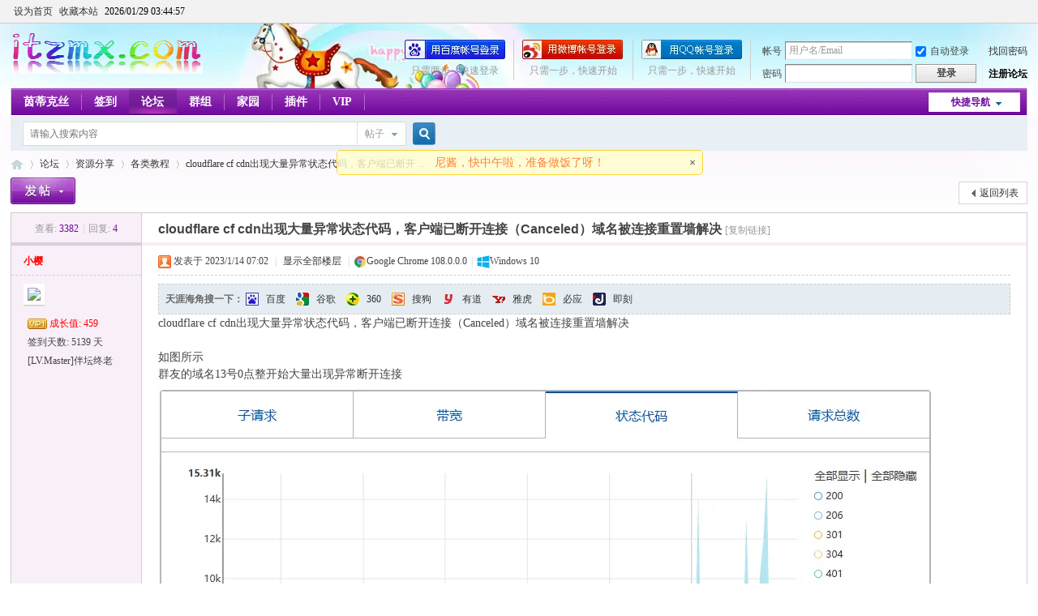

--- FILE ---
content_type: text/html; charset=gbk
request_url: https://bbs.itzmx.com/forum.php?mod=viewthread&tid=102321
body_size: 10531
content:
         	<!DOCTYPE html PUBLIC "-//W3C//DTD XHTML 1.0 Transitional//EN" "http://www.w3.org/TR/xhtml1/DTD/xhtml1-transitional.dtd">
<html xmlns="http://www.w3.org/1999/xhtml">
<head>
<meta http-equiv="Content-Type" content="text/html; charset=gbk" />
<title>cloudflare cf cdn出现大量异常状态代码，客户端已断开连接（Canceled）域名被连接重置墙解决 - 各类教程 - ZMX - IT技术交流论坛 - 无限Perfect，追求梦想 - itzmx.com</title>
<link href="https://bbs.itzmx.com/forum.php?mod=viewthread&tid=102321" rel="canonical" />
<meta name="keywords" content="cloudflare cf cdn出现大量异常状态代码，客户端已断开连接（Canceled）域名被连接重置墙解决" />
<meta name="description" content="cloudflare cf cdn出现大量异常状态代码，客户端已断开连接（Canceled）域名被连接重置墙解决如图所示群友的域名13号0点整开始大量出现异常断开连接无解，如果 ... cloudflare cf cdn出现大量异常状态代码，客户端已断开连接（Canceled）域名被连接重置墙解决 " />
<meta name="generator" content="Discuz! X3.4" />
<meta name="author" content="sakura" />
<meta name="copyright" content="2011-2020 sakura" />
<meta name="MSSmartTagsPreventParsing" content="True" />
<meta http-equiv="MSThemeCompatible" content="Yes" />
<base href="https://bbs.itzmx.com/" /><link rel="stylesheet" type="text/css" href="https://att.itzmx.com/data/cache/style_1_common.css?xK0" /><link rel="stylesheet" type="text/css" href="https://att.itzmx.com/data/cache/style_1_forum_viewthread.css?xK0" /><link rel="stylesheet" id="css_extstyle" type="text/css" href="https://att.itzmx.com/template/default/style/t4/style.css" /><script type="text/javascript">var STYLEID = '1', STATICURL = 'static/', IMGDIR = 'https://att.itzmx.com/static/image/common', VERHASH = 'xK0', charset = 'gbk', discuz_uid = '0', cookiepre = 'UpTn_8a61_', cookiedomain = '.itzmx.com', cookiepath = '/', showusercard = '1', attackevasive = '0', disallowfloat = '', creditnotice = '1|威望|,2|樱币|,3|贡献|,4|存款|', defaultstyle = './template/default/style/t4', REPORTURL = 'aHR0cHM6Ly9iYnMuaXR6bXguY29tL2ZvcnVtLnBocD9tb2Q9dmlld3RocmVhZCZ0aWQ9MTAyMzIx', SITEURL = 'https://bbs.itzmx.com/', JSPATH = 'https://att.itzmx.com/static/js/', CSSPATH = 'https://att.itzmx.com/data/cache/style_', DYNAMICURL = '';</script>
<script src="https://att.itzmx.com/static/js/common.js?xK0" type="text/javascript"></script>
<meta name="application-name" content="ZMX - IT技术交流论坛 - 无限Perfect，追求梦想 - itzmx.com" />
<meta name="msapplication-tooltip" content="ZMX - IT技术交流论坛 - 无限Perfect，追求梦想 - itzmx.com" />
<meta name="msapplication-task" content="name=门户;action-uri=https://bbs.itzmx.com/portal.php;icon-uri=https://bbs.itzmx.com/https://att.itzmx.com/static/image/common/portal.ico" /><meta name="msapplication-task" content="name=论坛;action-uri=https://bbs.itzmx.com/forum.php;icon-uri=https://bbs.itzmx.com/https://att.itzmx.com/static/image/common/bbs.ico" />
<meta name="msapplication-task" content="name=家园;action-uri=https://m.itzmx.com;icon-uri=https://bbs.itzmx.com/https://att.itzmx.com/static/image/common/home.ico" /><link rel="archives" title="ZMX - IT技术交流论坛 - 无限Perfect，追求梦想 - itzmx.com" href="https://bbs.itzmx.com/archiver/" />
<link rel="stylesheet" id="css_widthauto" type="text/css" href='https://att.itzmx.com/data/cache/style_1_widthauto.css?xK0' />
<script type="text/javascript">HTMLNODE.className += ' widthauto'</script>
<script src="https://att.itzmx.com/static/js/forum.js?xK0" type="text/javascript"></script>
</head>

<body id="nv_forum" class="pg_viewthread" onkeydown="if(event.keyCode==27) return false;">
<div id="append_parent"></div><div id="ajaxwaitid"></div>
<div id="toptb" class="cl">
<div class="wp">
<div class="z"><a href="javascript:;"  onclick="setHomepage('https://bbs.itzmx.com/');">设为首页</a><a href="https://bbs.itzmx.com/"  onclick="addFavorite(this.href, 'ZMX - IT技术交流论坛 - 无限Perfect，追求梦想 - itzmx.com');return false;">收藏本站</a>
			<a id="qwy_showtimeontop" style="color:#000000;"></a>
			<style type="text/css">
			#qwy_showtimeontop:hover{
				text-decoration:none;
			}
			</style>
			<script type="text/javascript">
			var qwy_showtimeontop_timestamp = 1769658293000;
			function qwy_showtimeontop() {
				var d = new Date();
				d.setTime(qwy_showtimeontop_timestamp);qwy_showtimeontop_timestamp = qwy_showtimeontop_timestamp+1000;
				document.getElementById("qwy_showtimeontop").innerHTML = ""+d.getFullYear()+"/"+numadd0(d.getMonth()+1)+"/"+numadd0(d.getDate())+" "+numadd0(d.getHours())+":"+numadd0(d.getMinutes())+":"+numadd0(d.getSeconds())+"";
				setTimeout(qwy_showtimeontop, 1000);
			}
			function numadd0(num) {
				if(num < 10) {
					num = '0'+num;
				}
				return num;
			}
			qwy_showtimeontop();
			</script>
		
                <script type="text/javascript">
                        inits = initSearchmenu;
                        initSearchmenu = function(v1,  v2) {
                                var curl = "";
                                if(v2 == curl) {
										if(BROWSER["ie"]) {
											v2 = "source/plugin/qwy_baidusug/qwy_baidusug_ie.php"
										}
										else {
                                    	    v2 = "plugin.php";
										}
                                }
								if(curl == ""){
									v2 = "";
								}
                                $("scbar_form").innerHTML = "<input type=\"hidden\" name=\"id\" value=\"qwy_baidusug\">"+$("scbar_form").innerHTML;
                                inits(v1, v2);
                        };
                </script>
                </div>
<div class="y">
<a id="switchblind" href="javascript:;" onclick="toggleBlind(this)" title="开启辅助访问" class="switchblind">开启辅助访问</a>
</div>
</div>
</div>

<div id="hd">
<div class="wp">
<div class="hdc cl"><h2><a href="https://bbs.itzmx.com/" title="ZMX - IT技术交流论坛 - 无限Perfect，追求梦想 - itzmx.com"><img src="https://att.itzmx.com/logo.png" alt="ZMX - IT技术交流论坛 - 无限Perfect，追求梦想 - itzmx.com" border="0" /></a></h2><script src="https://att.itzmx.com/static/js/logging.js?xK0" type="text/javascript"></script>
<form method="post" autocomplete="off" id="lsform" action="member.php?mod=logging&amp;action=login&amp;loginsubmit=yes&amp;infloat=yes&amp;lssubmit=yes" onsubmit="pwmd5('ls_password');return lsSubmit();">
<div class="fastlg cl">
<span id="return_ls" style="display:none"></span>
<div class="y pns">
<table cellspacing="0" cellpadding="0">
<tr>
<td><label for="ls_username">帐号</label></td>
<td><input type="text" name="username" id="ls_username" class="px vm xg1"  value="用户名/Email" onfocus="if(this.value == '用户名/Email'){this.value = '';this.className = 'px vm';}" onblur="if(this.value == ''){this.value = '用户名/Email';this.className = 'px vm xg1';}" tabindex="901" /></td>
<td class="fastlg_l"><label for="ls_cookietime"><input type="checkbox" name="cookietime" id="ls_cookietime" class="pc" value="2592000" tabindex="903" checked />自动登录</label></td>
<td>&nbsp;<a href="javascript:;" onclick="showWindow('login', 'member.php?mod=logging&action=login&viewlostpw=1')">找回密码</a></td>
</tr>
<tr>
<td><label for="ls_password">密码</label></td>
<td><input type="password" name="password" id="ls_password" class="px vm" autocomplete="off" tabindex="902" /></td>
<td class="fastlg_l"><button type="submit" class="pn vm" tabindex="904" style="width: 75px;"><em>登录</em></button></td>
<td>&nbsp;<a href="member.php?mod=register" class="xi2 xw1">注册论坛</a></td>
</tr>
</table>
<input type="hidden" name="quickforward" value="yes" />
<input type="hidden" name="handlekey" value="ls" />
</div>

<div class="fastlg_fm y" style="margin-right: 10px; padding-right: 10px">
<p><a href="https://bbs.itzmx.com/connect.php?mod=login&op=init&referer=forum.php%3Fmod%3Dviewthread%26tid%3D102321&statfrom=login_simple"><img src="https://att.itzmx.com/static/image/common/qq_login.gif" class="vm" alt="QQ登录" /></a></p>
<p class="hm xg1" style="padding-top: 2px;">只需一步，快速开始</p>
</div>
<div class="fastlg_fm y" style="margin-right: 10px; padding-right: 10px">
					<p><a href="https://bbs.itzmx.com/plugin.php?id=sina_login:sinabind&operation=init"><img src="https://att.itzmx.com/source/plugin/sina_login/img/weibo_login.png" alt="新浪微博账号登陆"></a></p>
					<p class="hm xg1" style="padding-top: 2px;">只需一步，快速开始</p>
					</div><div class="fastlg_fm y" style="margin-right: 10px; padding-right: 10px">
<p><a title="用百度帐号登录" href="plugin.php?id=niuc_baiduconnect:connect&op=init"><img src="https://att.itzmx.com/source/plugin/niuc_baiduconnect/img/login-short2.png" alt="用百度帐号登录"></a></p><p class="hm xg1" style="padding-top: 2px;">只需两步，快速登录</p></div></div>
</form>

<script src="https://att.itzmx.com/static/js/md5.js?xK0" type="text/javascript" reload="1"></script>
</div>

<div id="nv">
<a href="javascript:;" id="qmenu" onmouseover="delayShow(this, function () {showMenu({'ctrlid':'qmenu','pos':'34!','ctrlclass':'a','duration':2});showForummenu(45);})">快捷导航</a>
<ul><li id="mn_N6df9" ><a href="https://www.itzmx.com" hidefocus="true" target="_blank"  >茵蒂克丝</a></li><li id="mn_Nb5fe" ><a href="https://bbs.itzmx.com/dsu_paulsign-sign.html" hidefocus="true" title="签到" target="_blank"  >签到<span>签到</span></a></li><li class="a" id="mn_forum_2" ><a href="https://bbs.itzmx.com/forum.php" hidefocus="true" title="BBS"  >论坛<span>BBS</span></a></li><li id="mn_Nfb7c" ><a href="https://bbs.itzmx.com/group.php" hidefocus="true" title="Group"  >群组<span>Group</span></a></li><li id="mn_home_4" ><a href="https://m.itzmx.com" hidefocus="true" title="Space"  >家园<span>Space</span></a></li><li id="mn_Ne665" onmouseover="showMenu({'ctrlid':this.id,'ctrlclass':'hover','duration':2})"><a href="#" hidefocus="true" title="插件"  >插件<span>插件</span></a></li><li id="mn_N230d" ><a href="vip.php" hidefocus="true" title="VIP" target="_blank"  >VIP<span>VIP</span></a></li></ul>
</div>
<ul class="p_pop h_pop" id="plugin_menu" style="display: none">  <li><a href="luckypost-show.html" id="mn_plink_show">发帖际遇</a></li>
   <li><a href="dsu_paulsign-sign.html" id="mn_plink_sign">每日签到</a></li>
   <li><a href="bank_ane-bank.html" id="mn_plink_bank">社区银行</a></li>
 </ul>
<div class="p_pop h_pop" id="mn_userapp_menu" style="display: none"></div><ul class="p_pop h_pop" id="mn_Ne665_menu" style="display: none"><li><a href="luckypost-show.html" hidefocus="true" >发帖际遇</a></li><li><a href="bank_ane-bank.html" hidefocus="true" >社区银行</a></li><li><a href="https://pt.itzmx.com" hidefocus="true" target="_blank" >PT分享</a></li><li><a href="https://seo.itzmx.com" hidefocus="true" target="_blank" >SEO外链</a></li><li><a href="https://1.itzmx.com" hidefocus="true" target="_blank" >音乐外链</a></li><li><a href="https://123.itzmx.com" hidefocus="true" target="_blank" >网络电视</a></li><li><a href="https://piano.itzmx.com" hidefocus="true" target="_blank" >在线键盘音乐</a></li><li><a href="https://mp4.itzmx.com" hidefocus="true" target="_blank" >MP4动漫下载</a></li><li><a href="https://ie.itzmx.com" hidefocus="true" target="_blank" >检测IE浏览器版本号</a></li><li><a href="https://bt.itzmx.com" hidefocus="true" target="_blank" >BT下载量</a></li><li><a href="https://calc.itzmx.com" hidefocus="true" target="_blank" >PC字节计算器</a></li><li><a href="https://tool.itzmx.com" hidefocus="true" target="_blank" >tool在线网络测速</a></li><li><a href="https://pf.itzmx.com" hidefocus="true" target="_blank" >我的世界皮肤站</a></li><li><a href="https://pac.itzmx.com" hidefocus="true" target="_blank" >PAC代理</a></li><li><a href="https://qps.itzmx.com" hidefocus="true" target="_blank" >QPS DNS查询攻击</a></li><li><a href="https://send.itzmx.com" hidefocus="true" target="_blank" >Sakura匿名分享</a></li><li><a href="https://v.itzmx.com" hidefocus="true" title="虚拟主机" target="_blank"  style="color: orange">虚拟主机</a></li></ul><div id="mu" class="cl">
</div><div id="scbar" class="cl">
<form id="scbar_form" method="post" autocomplete="off" onsubmit="searchFocus($('scbar_txt'))" action="search.php?searchsubmit=yes" target="_blank">
<input type="hidden" name="mod" id="scbar_mod" value="search" />
<input type="hidden" name="formhash" value="82548007" />
<input type="hidden" name="srchtype" value="title" />
<input type="hidden" name="srhfid" value="45" />
<input type="hidden" name="srhlocality" value="forum::viewthread" />
<table cellspacing="0" cellpadding="0">
<tr>
<td class="scbar_icon_td"></td>
<td class="scbar_txt_td"><input type="text" name="srchtxt" id="scbar_txt" value="请输入搜索内容" autocomplete="off" x-webkit-speech speech /></td>
<td class="scbar_type_td"><a href="javascript:;" id="scbar_type" class="xg1" onclick="showMenu(this.id)" hidefocus="true">搜索</a></td>
<td class="scbar_btn_td"><button type="submit" name="searchsubmit" id="scbar_btn" sc="1" class="pn pnc" value="true"><strong class="xi2">搜索</strong></button></td>
<td class="scbar_hot_td">
<div id="scbar_hot">
</div>
</td>
</tr>
</table>
</form>
</div>
<ul id="scbar_type_menu" class="p_pop" style="display: none;"><li><a href="javascript:;" rel="curforum" fid="45" >本版</a></li><li><a href="javascript:;" rel="forum" class="curtype">帖子</a></li><li><a href="javascript:;" rel="user">用户</a></li></ul>
<script type="text/javascript">
initSearchmenu('scbar', '');
</script>
</div>
</div>


<div id="wp" class="wp">
<script type="text/javascript">var fid = parseInt('45'), tid = parseInt('102321');</script>

<script src="https://att.itzmx.com/static/js/forum_viewthread.js?xK0" type="text/javascript"></script>
<script type="text/javascript">zoomstatus = parseInt(1);var imagemaxwidth = '785';var aimgcount = new Array();</script>

<style id="diy_style" type="text/css"></style>
<!--[diy=diynavtop]--><div id="diynavtop" class="area"></div><!--[/diy]-->
<div id="pt" class="bm cl">
<div class="z">
<a href="./" class="nvhm" title="首页">ZMX - IT技术交流论坛 - 无限Perfect，追求梦想 - itzmx.com</a><em>&raquo;</em><a href="https://bbs.itzmx.com/forum.php">论坛</a> <em>&rsaquo;</em> <a href="https://bbs.itzmx.com/forum.php?gid=36">资源分享</a> <em>&rsaquo;</em> <a href="https://bbs.itzmx.com/forum-45-1.html">各类教程</a> <em>&rsaquo;</em> <a href="https://bbs.itzmx.com/thread-102321-1-1.html">cloudflare cf cdn出现大量异常状态代码，客户端已断开 ...</a>
</div>
</div>

<style id="diy_style" type="text/css"></style>
<div class="wp">
<!--[diy=diy1]--><div id="diy1" class="area"></div><!--[/diy]-->
</div>

<div id="ct" class="wp cl">
<div id="pgt" class="pgs mbm cl ">
<div class="pgt"></div>
<span class="y pgb"><a href="https://bbs.itzmx.com/forum-45-1.html">返回列表</a></span>
<a id="newspecial" onmouseover="$('newspecial').id = 'newspecialtmp';this.id = 'newspecial';showMenu({'ctrlid':this.id})" onclick="showWindow('newthread', 'forum.php?mod=post&action=newthread&fid=45')" href="javascript:;" title="发新帖"><img src="https://att.itzmx.com/static/image/common/pn_post.png" alt="发新帖" /></a></div>



<div id="postlist" class="pl bm">
<table cellspacing="0" cellpadding="0">
<tr>
<td class="pls ptn pbn">
<div class="hm ptn">
<span class="xg1">查看:</span> <span class="xi1">3382</span><span class="pipe">|</span><span class="xg1">回复:</span> <span class="xi1">4</span>
</div>
</td>
<td class="plc ptm pbn vwthd">
<h1 class="ts">
<span id="thread_subject">cloudflare cf cdn出现大量异常状态代码，客户端已断开连接（Canceled）域名被连接重置墙解决</span>
</h1>
<span class="xg1">
<a href="https://bbs.itzmx.com/thread-102321-1-1.html" onclick="return copyThreadUrl(this, 'ZMX - IT技术交流论坛 - 无限Perfect，追求梦想 - itzmx.com')" >[复制链接]</a>
</span>
</td>
</tr>
</table>


<table cellspacing="0" cellpadding="0" class="ad">
<tr>
<td class="pls">
</td>
<td class="plc">
</td>
</tr>
</table><div id="post_703761" ><table id="pid703761" class="plhin" summary="pid703761" cellspacing="0" cellpadding="0">
<tr>
 <td class="pls" rowspan="2">
<div id="favatar703761" class="pls favatar">
<div class="pi">
<div class="authi"><a href="https://m.itzmx.com/space-uid-1.html" target="_blank" class="xw1"><font color="red">小樱</font></a>
</div>
</div>
<div class="p_pop blk bui card_gender_" id="userinfo703761" style="display: none; margin-top: -11px;">
<div class="m z">
<div id="userinfo703761_ma"></div>
</div>
<div class="i y">
<div>
<strong><a href="https://m.itzmx.com/space-uid-1.html" target="_blank" class="xi2"><font color="red">小樱</font></a></strong>
<em>当前离线</em>
</div><dl class="cl">
<dt>积分</dt><dd><a href="https://m.itzmx.com/home.php?mod=space&uid=1&do=profile" target="_blank" class="xi2">62043</a></dd>
</dl><div class="imicn">
<a href="https://m.itzmx.com/home.php?mod=space&amp;uid=1&amp;do=profile" target="_blank" title="查看详细资料"><img src="https://att.itzmx.com/static/image/common/userinfo.gif" alt="查看详细资料" /></a>
<img src="https://att.itzmx.com/source/plugin/sina_login/img/sina_logo_1.png" style="float:left;margin-left:20px;" title="新浪微博用户"></div>
<div id="avatarfeed"><span id="threadsortswait"></span></div>
</div>
</div>
<div>
<div class="avatar"><a href="https://m.itzmx.com/space-uid-1.html" class="avtm" target="_blank"><img src="https://uc.itzmx.com/data/avatar/000/00/00/01_avatar_middle.jpg" onerror="this.onerror=null;this.src='https://uc.itzmx.com/images/noavatar_middle.gif'" /></a></div>
</div>
<dl class="pil cl vm"><img src="https://att.itzmx.com/source/plugin/dsu_kkvip/images/vip1.gif">&nbsp;<font color="red">&#25104;&#38271;&#20540;: 459</font></dl><p>签到天数: 5139 天</p><p>[LV.Master]伴坛终老</p></div>
</td>
<td class="plc">
<div class="pi">
<div class="pti">
<div class="pdbt">
</div>
<div class="authi">
<img class="authicn vm" id="authicon703761" src="static/image/common/online_admin.gif" />
<em id="authorposton703761">发表于 2023/1/14 07:02</em>
<span class="pipe">|</span>
<a href="https://bbs.itzmx.com/thread-102321-1-1.html" rel="nofollow">显示全部楼层</a>
<span class="pipe show">|</span><a href="javascript:;" onclick="readmode($('thread_subject').innerHTML, 703761);" class="show">阅读模式</a>
<span class="pipe">|</span><img src="https://att.itzmx.com/source/plugin/chxs_icons/images/net/chrome.png" class="vm" />Google Chrome 108.0.0.0<span class="pipe">|</span><img src="https://att.itzmx.com/source/plugin/chxs_icons/images/os/win-5.png" class="vm" />Windows 10</div>
</div>
</div><div class="pct"><style type="text/css">.pcb{margin-right:0}</style><div class="pcb">

<div class="pob cl tyhj_posttop" style="background:#E5EDF2;border:1px dashed #CDCDCD;">
<em class="tyhj_posttop_em">
<b>天涯海角搜一下：</b>
<a class="tyhj_baidu" href="https://www.baidu.com/s?wd=cloudflare+cf+cdn%B3%F6%CF%D6%B4%F3%C1%BF%D2%EC%B3%A3%D7%B4%CC%AC%B4%FA%C2%EB%A3%AC%BF%CD%BB%A7%B6%CB%D2%D1%B6%CF%BF%AA%C1%AC%BD%D3%A3%A8Canceled%A3%A9%D3%F2%C3%FB%B1%BB%C1%AC%BD%D3%D6%D8%D6%C3%C7%BD%BD%E2%BE%F6+site%3Abbs.itzmx.com" title="百度一下相关的内容" target="_blank">百度</a>
<a class="tyhj_google" href="https://www.google.com/search?sourceid=chrome&amp;ie=UTF-8&amp;q=cloudflare+cf+cdn%E5%87%BA%E7%8E%B0%E5%A4%A7%E9%87%8F%E5%BC%82%E5%B8%B8%E7%8A%B6%E6%80%81%E4%BB%A3%E7%A0%81%EF%BC%8C%E5%AE%A2%E6%88%B7%E7%AB%AF%E5%B7%B2%E6%96%AD%E5%BC%80%E8%BF%9E%E6%8E%A5%EF%BC%88Canceled%EF%BC%89%E5%9F%9F%E5%90%8D%E8%A2%AB%E8%BF%9E%E6%8E%A5%E9%87%8D%E7%BD%AE%E5%A2%99%E8%A7%A3%E5%86%B3+site%3Abbs.itzmx.com" title="用谷歌搜索相关的内容" target="_blank">谷歌</a>
<a class="tyhj_360" href="https://www.ecosia.org/search?q=cloudflare+cf+cdn%E5%87%BA%E7%8E%B0%E5%A4%A7%E9%87%8F%E5%BC%82%E5%B8%B8%E7%8A%B6%E6%80%81%E4%BB%A3%E7%A0%81%EF%BC%8C%E5%AE%A2%E6%88%B7%E7%AB%AF%E5%B7%B2%E6%96%AD%E5%BC%80%E8%BF%9E%E6%8E%A5%EF%BC%88Canceled%EF%BC%89%E5%9F%9F%E5%90%8D%E8%A2%AB%E8%BF%9E%E6%8E%A5%E9%87%8D%E7%BD%AE%E5%A2%99%E8%A7%A3%E5%86%B3+site%3Abbs.itzmx.com" title="360搜索相关的内容" target="_blank">360</a>
<a class="tyhj_sogou" href="https://yandex.com/search/?text=cloudflare+cf+cdn%E5%87%BA%E7%8E%B0%E5%A4%A7%E9%87%8F%E5%BC%82%E5%B8%B8%E7%8A%B6%E6%80%81%E4%BB%A3%E7%A0%81%EF%BC%8C%E5%AE%A2%E6%88%B7%E7%AB%AF%E5%B7%B2%E6%96%AD%E5%BC%80%E8%BF%9E%E6%8E%A5%EF%BC%88Canceled%EF%BC%89%E5%9F%9F%E5%90%8D%E8%A2%AB%E8%BF%9E%E6%8E%A5%E9%87%8D%E7%BD%AE%E5%A2%99%E8%A7%A3%E5%86%B3+site%3Abbs.itzmx.com" title="用搜狗搜索相关的内容" target="_blank">搜狗</a>
<a class="tyhj_youdao" href="https://search.goo.ne.jp/web.jsp?MT=cloudflare+cf+cdn%E5%87%BA%E7%8E%B0%E5%A4%A7%E9%87%8F%E5%BC%82%E5%B8%B8%E7%8A%B6%E6%80%81%E4%BB%A3%E7%A0%81%EF%BC%8C%E5%AE%A2%E6%88%B7%E7%AB%AF%E5%B7%B2%E6%96%AD%E5%BC%80%E8%BF%9E%E6%8E%A5%EF%BC%88Canceled%EF%BC%89%E5%9F%9F%E5%90%8D%E8%A2%AB%E8%BF%9E%E6%8E%A5%E9%87%8D%E7%BD%AE%E5%A2%99%E8%A7%A3%E5%86%B3+site%3Abbs.itzmx.com&amp;IE=UTF-8" title="用有道搜索相关的内容" target="_blank">有道</a>
<a class="tyhj_yahoo" href="https://search.yahoo.co.jp/search?p=cloudflare+cf+cdn%E5%87%BA%E7%8E%B0%E5%A4%A7%E9%87%8F%E5%BC%82%E5%B8%B8%E7%8A%B6%E6%80%81%E4%BB%A3%E7%A0%81%EF%BC%8C%E5%AE%A2%E6%88%B7%E7%AB%AF%E5%B7%B2%E6%96%AD%E5%BC%80%E8%BF%9E%E6%8E%A5%EF%BC%88Canceled%EF%BC%89%E5%9F%9F%E5%90%8D%E8%A2%AB%E8%BF%9E%E6%8E%A5%E9%87%8D%E7%BD%AE%E5%A2%99%E8%A7%A3%E5%86%B3+site%3Abbs.itzmx.com" title="用雅虎搜索相关的内容" target="_blank">雅虎</a>
<a class="tyhj_bing" href="https://www.bing.com/search?q=cloudflare+cf+cdn%E5%87%BA%E7%8E%B0%E5%A4%A7%E9%87%8F%E5%BC%82%E5%B8%B8%E7%8A%B6%E6%80%81%E4%BB%A3%E7%A0%81%EF%BC%8C%E5%AE%A2%E6%88%B7%E7%AB%AF%E5%B7%B2%E6%96%AD%E5%BC%80%E8%BF%9E%E6%8E%A5%EF%BC%88Canceled%EF%BC%89%E5%9F%9F%E5%90%8D%E8%A2%AB%E8%BF%9E%E6%8E%A5%E9%87%8D%E7%BD%AE%E5%A2%99%E8%A7%A3%E5%86%B3+site%3Abbs.itzmx.com" title="用必应搜索相关的内容" target="_blank">必应</a>
<a class="tyhj_jike" href="https://duckduckgo.com/?q=cloudflare+cf+cdn%E5%87%BA%E7%8E%B0%E5%A4%A7%E9%87%8F%E5%BC%82%E5%B8%B8%E7%8A%B6%E6%80%81%E4%BB%A3%E7%A0%81%EF%BC%8C%E5%AE%A2%E6%88%B7%E7%AB%AF%E5%B7%B2%E6%96%AD%E5%BC%80%E8%BF%9E%E6%8E%A5%EF%BC%88Canceled%EF%BC%89%E5%9F%9F%E5%90%8D%E8%A2%AB%E8%BF%9E%E6%8E%A5%E9%87%8D%E7%BD%AE%E5%A2%99%E8%A7%A3%E5%86%B3+site%3Abbs.itzmx.com" title="用即刻搜索相关的内容" target="_blank">即刻</a>
</em>
</div>
 
<div class="t_fsz">
<table cellspacing="0" cellpadding="0"><tr><td class="t_f" id="postmessage_703761">
<link rel="stylesheet" type="text/css" href="https://att.itzmx.com/source/plugin/torrent_info/template/file.css" /><script type="text/javascript" src="https://att.itzmx.com/source/plugin/torrent_info/template/file.js"></script>cloudflare cf cdn出现大量异常状态代码，客户端已断开连接（Canceled）域名被连接重置墙解决<br />
<br />
如图所示<br />
群友的域名13号0点整开始大量出现异常断开连接<br />

<ignore_js_op>

<img src="https://att.itzmx.com/data/attachment/forum/202301/14/072829xeqetbu2tv1u7kus.png" alt="捕获 (1).png" title="捕获 (1).png" />

</ignore_js_op>
<br />
<br />
无解，如果不幸出现这种情况，只能换域名。<br />
<br />
</td></tr></table>


</div>
<div id="comment_703761" class="cm">
</div>

<div id="post_rate_div_703761"></div>
<link rel="stylesheet" type="text/css" href="https://att.itzmx.com/source/plugin/study_seo_tyhj/images/tyhj.css" />

<div class="psth xs1 ple" style="background-color: #FF99CC !important;">
<table><tbody>
<tr>
<td>[<a href="plugin.php?id=luckypost" target="_blank" title="查看所有际遇">发帖际遇</a>]: 小樱 乐于助人，奖励 9  贡献. </td>
<td width="120"><a href="plugin.php?id=luckypost&amp;ac=stat" target="_blank">幸运榜 / 衰神榜</a></td>
</tr>
</tbody></table>
</div>

</div>
</div>

</td></tr>
<tr><td class="plc plm">
<div class="sign">欢迎光临IT技术交流论坛：http://bbs.itzmx.com/</div>
</td>
</tr>
<tr id="_postposition703761"></tr>
<tr>
<td class="pls"></td>
<td class="plc" style="overflow:visible;">
<div class="po hin">
<div class="pob cl">
<em>
<a class="fastre" rel="nofollow" href="forum.php?mod=post&amp;action=reply&amp;fid=45&amp;tid=102321&amp;reppost=703761&amp;extra=&amp;page=1" onclick="showWindow('reply', this.href)">回复</a>
</em>

<p>
<a href="javascript:;" id="mgc_post_703761" onmouseover="showMenu(this.id)" class="showmenu">使用道具</a>
<a href="javascript:;" onclick="showWindow('miscreport703761', 'misc.php?mod=report&rtype=post&rid=703761&tid=102321&fid=45', 'get', -1);return false;">举报</a>
</p>

<ul id="mgc_post_703761_menu" class="p_pop mgcmn" style="display: none;">
</ul>
<script type="text/javascript" reload="1">checkmgcmn('post_703761')</script>
</div>
</div>
</td>
</tr>
<tr class="ad">
<td class="pls">
</td>
<td class="plc">
</td>
</tr>
</table>
<script type="text/javascript" reload="1">
aimgcount[703761] = ['36442'];
attachimggroup(703761);
var aimgfid = 0;
</script>
</div><div id="post_703952" ><table id="pid703952" class="plhin" summary="pid703952" cellspacing="0" cellpadding="0">
<tr>
 <td class="pls" rowspan="2">
<div id="favatar703952" class="pls favatar">
<div class="pi">
<div class="authi"><a href="https://m.itzmx.com/space-uid-31140.html" target="_blank" class="xw1">Github</a>
</div>
</div>
<div class="p_pop blk bui card_gender_" id="userinfo703952" style="display: none; margin-top: -11px;">
<div class="m z">
<div id="userinfo703952_ma"></div>
</div>
<div class="i y">
<div>
<strong><a href="https://m.itzmx.com/space-uid-31140.html" target="_blank" class="xi2">Github</a></strong>
<em>当前离线</em>
</div><dl class="cl">
<dt>积分</dt><dd><a href="https://m.itzmx.com/home.php?mod=space&uid=31140&do=profile" target="_blank" class="xi2">6178</a></dd>
</dl><div class="imicn">
<a href="https://m.itzmx.com/home.php?mod=space&amp;uid=31140&amp;do=profile" target="_blank" title="查看详细资料"><img src="https://att.itzmx.com/static/image/common/userinfo.gif" alt="查看详细资料" /></a>
<img src="https://att.itzmx.com/source/plugin/sina_login/img/icon_off.gif" style="float:left;margin-left:20px;" title="未绑定新浪微博"></div>
<div id="avatarfeed"><span id="threadsortswait"></span></div>
</div>
</div>
<div>
<div class="avatar"><a href="https://m.itzmx.com/space-uid-31140.html" class="avtm" target="_blank"><img src="https://uc.itzmx.com/data/avatar/000/03/11/40_avatar_middle.jpg" onerror="this.onerror=null;this.src='https://uc.itzmx.com/images/noavatar_middle.gif'" /></a></div>
</div>
<p>签到天数: 1522 天</p><p>[LV.Master]伴坛终老</p></div>
</td>
<td class="plc">
<div class="pi">
<div class="pti">
<div class="pdbt">
</div>
<div class="authi">
<img class="authicn vm" id="authicon703952" src="static/image/common/online_member.gif" />
<em id="authorposton703952">发表于 2023/1/14 16:03</em>
<span class="pipe">|</span>
<a href="https://bbs.itzmx.com/thread-102321-1-1.html" rel="nofollow">显示全部楼层</a>
<span class="pipe">|</span><img src="https://att.itzmx.com/source/plugin/chxs_icons/images/net/firefox.png" class="vm" />Firefox 108.0<span class="pipe">|</span><img src="https://att.itzmx.com/source/plugin/chxs_icons/images/os/win-5.png" class="vm" />Windows 10</div>
</div>
</div><div class="pct"><div class="pcb">
<div class="t_fsz">
<table cellspacing="0" cellpadding="0"><tr><td class="t_f" id="postmessage_703952">
果然好日子还在后头呢</td></tr></table>


</div>
<div id="comment_703952" class="cm">
</div>

<div id="post_rate_div_703952"></div>
</div>
</div>

</td></tr>
<tr><td class="plc plm">
<div class="sign">欢迎光临IT技术交流论坛：http://bbs.itzmx.com/</div>
</td>
</tr>
<tr id="_postposition703952"></tr>
<tr>
<td class="pls"></td>
<td class="plc" style="overflow:visible;">
<div class="po hin">
<div class="pob cl">
<em>
<a class="fastre" rel="nofollow" href="forum.php?mod=post&amp;action=reply&amp;fid=45&amp;tid=102321&amp;repquote=703952&amp;extra=&amp;page=1" onclick="showWindow('reply', this.href)">回复</a>
<a class="replyadd" rel="nofollow" href="forum.php?mod=misc&amp;action=postreview&amp;do=support&amp;tid=102321&amp;pid=703952&amp;hash=82548007"  onclick="showWindow('login', this.href)" onmouseover="this.title = ($('review_support_703952').innerHTML ? $('review_support_703952').innerHTML : 0) + ' 人 支持'">支持 <span id="review_support_703952"></span></a>
<a class="replysubtract" rel="nofollow" href="forum.php?mod=misc&amp;action=postreview&amp;do=against&amp;tid=102321&amp;pid=703952&amp;hash=82548007"  onclick="showWindow('login', this.href)" onmouseover="this.title = ($('review_against_703952').innerHTML ? $('review_against_703952').innerHTML : 0) + ' 人 反对'">反对 <span id="review_against_703952"></span></a>
</em>

<p>
<a href="javascript:;" id="mgc_post_703952" onmouseover="showMenu(this.id)" class="showmenu">使用道具</a>
<a href="javascript:;" onclick="showWindow('miscreport703952', 'misc.php?mod=report&rtype=post&rid=703952&tid=102321&fid=45', 'get', -1);return false;">举报</a>
</p>

<ul id="mgc_post_703952_menu" class="p_pop mgcmn" style="display: none;">
</ul>
<script type="text/javascript" reload="1">checkmgcmn('post_703952')</script>
</div>
</div>
</td>
</tr>
<tr class="ad">
<td class="pls">
</td>
<td class="plc">
</td>
</tr>
</table>
</div><div id="post_704059" ><table id="pid704059" class="plhin" summary="pid704059" cellspacing="0" cellpadding="0">
<tr>
 <td class="pls" rowspan="2">
<div id="favatar704059" class="pls favatar">
<div class="pi">
<div class="authi"><a href="https://m.itzmx.com/space-uid-56403.html" target="_blank" class="xw1">xxianqwq</a>
</div>
</div>
<div class="p_pop blk bui card_gender_" id="userinfo704059" style="display: none; margin-top: -11px;">
<div class="m z">
<div id="userinfo704059_ma"></div>
</div>
<div class="i y">
<div>
<strong><a href="https://m.itzmx.com/space-uid-56403.html" target="_blank" class="xi2">xxianqwq</a></strong>
<em>当前离线</em>
</div><dl class="cl">
<dt>积分</dt><dd><a href="https://m.itzmx.com/home.php?mod=space&uid=56403&do=profile" target="_blank" class="xi2">610</a></dd>
</dl><div class="imicn">
<a href="https://m.itzmx.com/home.php?mod=space&amp;uid=56403&amp;do=profile" target="_blank" title="查看详细资料"><img src="https://att.itzmx.com/static/image/common/userinfo.gif" alt="查看详细资料" /></a>
<img src="https://att.itzmx.com/source/plugin/sina_login/img/icon_off.gif" style="float:left;margin-left:20px;" title="未绑定新浪微博"></div>
<div id="avatarfeed"><span id="threadsortswait"></span></div>
</div>
</div>
<div>
<div class="avatar"><a href="https://m.itzmx.com/space-uid-56403.html" class="avtm" target="_blank"><img src="https://uc.itzmx.com/data/avatar/000/05/64/03_avatar_middle.jpg" onerror="this.onerror=null;this.src='https://uc.itzmx.com/images/noavatar_middle.gif'" /></a></div>
</div>
<p>签到天数: 101 天</p><p>[LV.6]常住居民II</p></div>
</td>
<td class="plc">
<div class="pi">
<div class="pti">
<div class="pdbt">
</div>
<div class="authi">
<img class="authicn vm" id="authicon704059" src="static/image/common/online_member.gif" />
<em id="authorposton704059">发表于 2023/1/14 22:58</em>
<span class="pipe">|</span>
<a href="https://bbs.itzmx.com/thread-102321-1-1.html" rel="nofollow">显示全部楼层</a>
<span class="pipe">|</span><img src="https://att.itzmx.com/source/plugin/chxs_icons/images/net/chrome.png" class="vm" />Google Chrome 109.0.0.0<span class="pipe">|</span><img src="https://att.itzmx.com/source/plugin/chxs_icons/images/os/win-5.png" class="vm" />Windows 10</div>
</div>
</div><div class="pct"><div class="pcb">
<div class="t_fsz">
<table cellspacing="0" cellpadding="0"><tr><td class="t_f" id="postmessage_704059">
这是咋了&nbsp;&nbsp;我的也挂上面了</td></tr></table>


</div>
<div id="comment_704059" class="cm">
</div>

<div id="post_rate_div_704059"></div>
</div>
</div>

</td></tr>
<tr><td class="plc plm">
<div class="sign">欢迎光临IT技术交流论坛：http://bbs.itzmx.com/</div>
</td>
</tr>
<tr id="_postposition704059"></tr>
<tr>
<td class="pls"></td>
<td class="plc" style="overflow:visible;">
<div class="po hin">
<div class="pob cl">
<em>
<a class="fastre" rel="nofollow" href="forum.php?mod=post&amp;action=reply&amp;fid=45&amp;tid=102321&amp;repquote=704059&amp;extra=&amp;page=1" onclick="showWindow('reply', this.href)">回复</a>
<a class="replyadd" rel="nofollow" href="forum.php?mod=misc&amp;action=postreview&amp;do=support&amp;tid=102321&amp;pid=704059&amp;hash=82548007"  onclick="showWindow('login', this.href)" onmouseover="this.title = ($('review_support_704059').innerHTML ? $('review_support_704059').innerHTML : 0) + ' 人 支持'">支持 <span id="review_support_704059"></span></a>
<a class="replysubtract" rel="nofollow" href="forum.php?mod=misc&amp;action=postreview&amp;do=against&amp;tid=102321&amp;pid=704059&amp;hash=82548007"  onclick="showWindow('login', this.href)" onmouseover="this.title = ($('review_against_704059').innerHTML ? $('review_against_704059').innerHTML : 0) + ' 人 反对'">反对 <span id="review_against_704059"></span></a>
</em>

<p>
<a href="javascript:;" id="mgc_post_704059" onmouseover="showMenu(this.id)" class="showmenu">使用道具</a>
<a href="javascript:;" onclick="showWindow('miscreport704059', 'misc.php?mod=report&rtype=post&rid=704059&tid=102321&fid=45', 'get', -1);return false;">举报</a>
</p>

<ul id="mgc_post_704059_menu" class="p_pop mgcmn" style="display: none;">
</ul>
<script type="text/javascript" reload="1">checkmgcmn('post_704059')</script>
</div>
</div>
</td>
</tr>
<tr class="ad">
<td class="pls">
</td>
<td class="plc">
</td>
</tr>
</table>
</div><div id="post_705170" ><table id="pid705170" class="plhin" summary="pid705170" cellspacing="0" cellpadding="0">
<tr>
 <td class="pls" rowspan="2">
<div id="favatar705170" class="pls favatar">
<div class="pi">
<div class="authi"><a href="https://m.itzmx.com/space-uid-23294.html" target="_blank" class="xw1">agnyyn</a>
</div>
</div>
<div class="p_pop blk bui card_gender_" id="userinfo705170" style="display: none; margin-top: -11px;">
<div class="m z">
<div id="userinfo705170_ma"></div>
</div>
<div class="i y">
<div>
<strong><a href="https://m.itzmx.com/space-uid-23294.html" target="_blank" class="xi2">agnyyn</a></strong>
<em>当前离线</em>
</div><dl class="cl">
<dt>积分</dt><dd><a href="https://m.itzmx.com/home.php?mod=space&uid=23294&do=profile" target="_blank" class="xi2">2122</a></dd>
</dl><div class="imicn">
<a href="https://m.itzmx.com/home.php?mod=space&amp;uid=23294&amp;do=profile" target="_blank" title="查看详细资料"><img src="https://att.itzmx.com/static/image/common/userinfo.gif" alt="查看详细资料" /></a>
<img src="https://att.itzmx.com/source/plugin/sina_login/img/icon_off.gif" style="float:left;margin-left:20px;" title="未绑定新浪微博"></div>
<div id="avatarfeed"><span id="threadsortswait"></span></div>
</div>
</div>
<div>
<div class="avatar"><a href="https://m.itzmx.com/space-uid-23294.html" class="avtm" target="_blank"><img src="https://uc.itzmx.com/data/avatar/000/02/32/94_avatar_middle.jpg" onerror="this.onerror=null;this.src='https://uc.itzmx.com/images/noavatar_middle.gif'" /></a></div>
</div>
<p>签到天数: 637 天</p><p>[LV.9]以坛为家II</p></div>
</td>
<td class="plc">
<div class="pi">
<div class="pti">
<div class="pdbt">
</div>
<div class="authi">
<img class="authicn vm" id="authicon705170" src="static/image/common/online_member.gif" />
<em id="authorposton705170">发表于 2023/1/17 11:00</em>
<span class="pipe">|</span>
<a href="https://bbs.itzmx.com/thread-102321-1-1.html" rel="nofollow">显示全部楼层</a>
<span class="pipe">|</span><img src="https://att.itzmx.com/source/plugin/chxs_icons/images/net/firefox.png" class="vm" />Firefox 108.0<span class="pipe">|</span><img src="https://att.itzmx.com/source/plugin/chxs_icons/images/os/win-5.png" class="vm" />Windows 10</div>
</div>
</div><div class="pct"><div class="pcb">
<div class="t_fsz">
<table cellspacing="0" cellpadding="0"><tr><td class="t_f" id="postmessage_705170">
是不是开了Web 流量分析功能，升级了pro版？才出现这个状态代码</td></tr></table>


</div>
<div id="comment_705170" class="cm">
</div>

<div id="post_rate_div_705170"></div>


<div class="psth xs1 ple" style="background-color: #FF99CC !important;">
<table><tbody>
<tr>
<td>[<a href="plugin.php?id=luckypost" target="_blank" title="查看所有际遇">发帖际遇</a>]: agnyyn 发帖时在路边捡到 5  樱币，偷偷放进了口袋.</td>
<td width="120"><a href="plugin.php?id=luckypost&amp;ac=stat" target="_blank">幸运榜 / 衰神榜</a></td>
</tr>
</tbody></table>
</div>

</div>
</div>

</td></tr>
<tr><td class="plc plm">
<div class="sign">欢迎光临IT技术交流论坛：http://bbs.itzmx.com/</div>
</td>
</tr>
<tr id="_postposition705170"></tr>
<tr>
<td class="pls"></td>
<td class="plc" style="overflow:visible;">
<div class="po hin">
<div class="pob cl">
<em>
<a class="fastre" rel="nofollow" href="forum.php?mod=post&amp;action=reply&amp;fid=45&amp;tid=102321&amp;repquote=705170&amp;extra=&amp;page=1" onclick="showWindow('reply', this.href)">回复</a>
<a class="replyadd" rel="nofollow" href="forum.php?mod=misc&amp;action=postreview&amp;do=support&amp;tid=102321&amp;pid=705170&amp;hash=82548007"  onclick="showWindow('login', this.href)" onmouseover="this.title = ($('review_support_705170').innerHTML ? $('review_support_705170').innerHTML : 0) + ' 人 支持'">支持 <span id="review_support_705170"></span></a>
<a class="replysubtract" rel="nofollow" href="forum.php?mod=misc&amp;action=postreview&amp;do=against&amp;tid=102321&amp;pid=705170&amp;hash=82548007"  onclick="showWindow('login', this.href)" onmouseover="this.title = ($('review_against_705170').innerHTML ? $('review_against_705170').innerHTML : 0) + ' 人 反对'">反对 <span id="review_against_705170"></span></a>
</em>

<p>
<a href="javascript:;" id="mgc_post_705170" onmouseover="showMenu(this.id)" class="showmenu">使用道具</a>
<a href="javascript:;" onclick="showWindow('miscreport705170', 'misc.php?mod=report&rtype=post&rid=705170&tid=102321&fid=45', 'get', -1);return false;">举报</a>
</p>

<ul id="mgc_post_705170_menu" class="p_pop mgcmn" style="display: none;">
</ul>
<script type="text/javascript" reload="1">checkmgcmn('post_705170')</script>
</div>
</div>
</td>
</tr>
<tr class="ad">
<td class="pls">
</td>
<td class="plc">
</td>
</tr>
</table>
</div><div id="post_705296" ><table id="pid705296" class="plhin" summary="pid705296" cellspacing="0" cellpadding="0">
<tr>
 <a name="lastpost"></a><td class="pls" rowspan="2">
<div id="favatar705296" class="pls favatar">
<div class="pi">
<div class="authi"><a href="https://m.itzmx.com/space-uid-1.html" target="_blank" class="xw1"><font color="red">小樱</font></a>
</div>
</div>
<div class="p_pop blk bui card_gender_" id="userinfo705296" style="display: none; margin-top: -11px;">
<div class="m z">
<div id="userinfo705296_ma"></div>
</div>
<div class="i y">
<div>
<strong><a href="https://m.itzmx.com/space-uid-1.html" target="_blank" class="xi2"><font color="red">小樱</font></a></strong>
<em>当前离线</em>
</div><dl class="cl">
<dt>积分</dt><dd><a href="https://m.itzmx.com/home.php?mod=space&uid=1&do=profile" target="_blank" class="xi2">62043</a></dd>
</dl><div class="imicn">
<a href="https://m.itzmx.com/home.php?mod=space&amp;uid=1&amp;do=profile" target="_blank" title="查看详细资料"><img src="https://att.itzmx.com/static/image/common/userinfo.gif" alt="查看详细资料" /></a>
<img src="https://att.itzmx.com/source/plugin/sina_login/img/sina_logo_1.png" style="float:left;margin-left:20px;" title="新浪微博用户"></div>
<div id="avatarfeed"><span id="threadsortswait"></span></div>
</div>
</div>
<div>
<div class="avatar"><a href="https://m.itzmx.com/space-uid-1.html" class="avtm" target="_blank"><img src="https://uc.itzmx.com/data/avatar/000/00/00/01_avatar_middle.jpg" onerror="this.onerror=null;this.src='https://uc.itzmx.com/images/noavatar_middle.gif'" /></a></div>
</div>
<dl class="pil cl vm"><img src="https://att.itzmx.com/source/plugin/dsu_kkvip/images/vip1.gif">&nbsp;<font color="red">&#25104;&#38271;&#20540;: 459</font></dl><p>签到天数: 5139 天</p><p>[LV.Master]伴坛终老</p></div>
</td>
<td class="plc">
<div class="pi">
<div class="pti">
<div class="pdbt">
</div>
<div class="authi">
<img class="authicn vm" id="authicon705296" src="static/image/common/online_admin.gif" />
<em id="authorposton705296">发表于 2023/1/17 18:11</em>
<span class="pipe">|</span>
<a href="https://bbs.itzmx.com/thread-102321-1-1.html" rel="nofollow">显示全部楼层</a>
<span class="pipe">|</span><img src="https://att.itzmx.com/source/plugin/chxs_icons/images/net/chrome.png" class="vm" />Google Chrome 109.0.0.0<span class="pipe">|</span><img src="https://att.itzmx.com/source/plugin/chxs_icons/images/os/win-5.png" class="vm" />Windows 10</div>
</div>
</div><div class="pct"><div class="pcb">
<div class="t_fsz">
<table cellspacing="0" cellpadding="0"><tr><td class="t_f" id="postmessage_705296">
<div class="quote"><blockquote><font size="2"><a rel="nofollow" href="https://bbs.itzmx.com/forum.php?mod=redirect&amp;goto=findpost&amp;pid=705170&amp;ptid=102321" target="_blank"><font color="#999999">agnyyn 发表于 2023/1/17 11:00</font></a></font><br />
是不是开了Web 流量分析功能，升级了pro版？才出现这个状态代码</blockquote></div><br />
这个是免费版的数据分析，工人使用情况</td></tr></table>


</div>
<div id="comment_705296" class="cm">
</div>

<div id="post_rate_div_705296"></div>
</div>
</div>

</td></tr>
<tr><td class="plc plm">
<div class="sign">欢迎光临IT技术交流论坛：http://bbs.itzmx.com/</div>
</td>
</tr>
<tr id="_postposition705296"></tr>
<tr>
<td class="pls"></td>
<td class="plc" style="overflow:visible;">
<div class="po hin">
<div class="pob cl">
<em>
<a class="fastre" rel="nofollow" href="forum.php?mod=post&amp;action=reply&amp;fid=45&amp;tid=102321&amp;repquote=705296&amp;extra=&amp;page=1" onclick="showWindow('reply', this.href)">回复</a>
<a class="replyadd" rel="nofollow" href="forum.php?mod=misc&amp;action=postreview&amp;do=support&amp;tid=102321&amp;pid=705296&amp;hash=82548007"  onclick="showWindow('login', this.href)" onmouseover="this.title = ($('review_support_705296').innerHTML ? $('review_support_705296').innerHTML : 0) + ' 人 支持'">支持 <span id="review_support_705296"></span></a>
<a class="replysubtract" rel="nofollow" href="forum.php?mod=misc&amp;action=postreview&amp;do=against&amp;tid=102321&amp;pid=705296&amp;hash=82548007"  onclick="showWindow('login', this.href)" onmouseover="this.title = ($('review_against_705296').innerHTML ? $('review_against_705296').innerHTML : 0) + ' 人 反对'">反对 <span id="review_against_705296"></span></a>
</em>

<p>
<a href="javascript:;" id="mgc_post_705296" onmouseover="showMenu(this.id)" class="showmenu">使用道具</a>
<a href="javascript:;" onclick="showWindow('miscreport705296', 'misc.php?mod=report&rtype=post&rid=705296&tid=102321&fid=45', 'get', -1);return false;">举报</a>
</p>

<ul id="mgc_post_705296_menu" class="p_pop mgcmn" style="display: none;">
</ul>
<script type="text/javascript" reload="1">checkmgcmn('post_705296')</script>
</div>
</div>
</td>
</tr>
<tr class="ad">
<td class="pls">
</td>
<td class="plc">
</td>
</tr>
</table>
</div><div id="postlistreply" class="pl"><div id="post_new" class="viewthread_table" style="display: none"></div></div>
</div>


<form method="post" autocomplete="off" name="modactions" id="modactions">
<input type="hidden" name="formhash" value="82548007" />
<input type="hidden" name="optgroup" />
<input type="hidden" name="operation" />
<input type="hidden" name="listextra" value="" />
<input type="hidden" name="page" value="1" />
</form>



<div class="pgs mtm mbm cl">
<span class="pgb y"><a href="https://bbs.itzmx.com/forum-45-1.html">返回列表</a></span>
<a id="newspecialtmp" onmouseover="$('newspecial').id = 'newspecialtmp';this.id = 'newspecial';showMenu({'ctrlid':this.id})" onclick="showWindow('newthread', 'forum.php?mod=post&action=newthread&fid=45')" href="javascript:;" title="发新帖"><img src="https://att.itzmx.com/static/image/common/pn_post.png" alt="发新帖" /></a>
</div>

<!--[diy=diyfastposttop]--><div id="diyfastposttop" class="area"></div><!--[/diy]-->
<script type="text/javascript">
var postminchars = parseInt('4');
var postmaxchars = parseInt('100000');
var disablepostctrl = parseInt('0');
</script>

<div id="f_pst" class="pl bm bmw">
<form method="post" autocomplete="off" id="fastpostform" action="forum.php?mod=post&amp;action=reply&amp;fid=45&amp;tid=102321&amp;extra=&amp;replysubmit=yes&amp;infloat=yes&amp;handlekey=fastpost" onSubmit="return fastpostvalidate(this)">
<table cellspacing="0" cellpadding="0">
<tr>
<td class="pls">
</td>
<td class="plc">

<span id="fastpostreturn"></span>


<div class="cl">
<div id="fastposteditor">
<div class="tedt mtn">
<div class="bar">
<span class="y">
<a href="https://bbs.itzmx.com/forum.php?mod=post&amp;action=reply&amp;fid=45&amp;tid=102321" onclick="return switchAdvanceMode(this.href)">高级模式</a>
</span><script src="https://att.itzmx.com/static/js/seditor.js?xK0" type="text/javascript"></script>
<div class="fpd">
<a href="javascript:;" title="文字加粗" class="fbld">B</a>
<a href="javascript:;" title="设置文字颜色" class="fclr" id="fastpostforecolor">Color</a>
<a id="fastpostimg" href="javascript:;" title="图片" class="fmg">Image</a>
<a id="fastposturl" href="javascript:;" title="添加链接" class="flnk">Link</a>
<a id="fastpostquote" href="javascript:;" title="引用" class="fqt">Quote</a>
<a id="fastpostcode" href="javascript:;" title="代码" class="fcd">Code</a>
<a href="javascript:;" class="fsml" id="fastpostsml">Smilies</a>
</div></div>
<div class="area">
<div class="pt hm">
您需要登录后才可以回帖 <a href="member.php?mod=logging&amp;action=login" onclick="showWindow('login', this.href)" class="xi2">登录</a> | <a href="member.php?mod=register" class="xi2">注册论坛</a>


<a href="https://bbs.itzmx.com/connect.php?mod=login&op=init&referer=forum.php%3Fmod%3Dviewthread%26tid%3D102321&statfrom=login" target="_top" rel="nofollow"><img src="https://att.itzmx.com/static/image/common/qq_login.gif" class="vm" /></a>

<a href="https://bbs.itzmx.com/plugin.php?id=sina_login:sinabind&operation=init"><img src="https://att.itzmx.com/source/plugin/sina_login/img/weibo_login.png" alt="新浪微博账号登陆" class="vm"></a><a title="用百度帐号登录" class="" href="plugin.php?id=niuc_baiduconnect:connect&op=init"><img src="https://att.itzmx.com/source/plugin/niuc_baiduconnect/img/login-short2.png" alt="用百度帐号登录" class="vm"></a></div>
</div>
</div>
</div>
</div>
<div id="seccheck_fastpost">
</div>


<input type="hidden" name="formhash" value="82548007" />
<input type="hidden" name="usesig" value="" />
<input type="hidden" name="subject" value="  " />
<p class="ptm pnpost">
<a href="https://m.itzmx.com/home.php?mod=spacecp&amp;ac=credit&amp;op=rule&amp;fid=45" class="y" target="_blank">本版积分规则</a>
<button type="button" onclick="showWindow('login', 'member.php?mod=logging&action=login&guestmessage=yes')" name="replysubmit" id="fastpostsubmit" class="pn pnc vm" value="replysubmit" tabindex="5"><strong>发表回复</strong></button>
<label for="fastpostrefresh"><input id="fastpostrefresh" type="checkbox" class="pc" />回帖后跳转到最后一页</label>
<script type="text/javascript">if(getcookie('fastpostrefresh') == 1) {$('fastpostrefresh').checked=true;}</script>
</p>
</td>
</tr>
</table>
</form>
</div>

</div>

<div class="wp mtn">
<!--[diy=diy3]--><div id="diy3" class="area"></div><!--[/diy]-->
</div>

<script type="text/javascript">
function succeedhandle_followmod(url, msg, values) {
var fObj = $('followmod_'+values['fuid']);
if(values['type'] == 'add') {
fObj.innerHTML = '不收听';
fObj.href = 'home.php?mod=spacecp&ac=follow&op=del&fuid='+values['fuid'];
} else if(values['type'] == 'del') {
fObj.innerHTML = '收听TA';
fObj.href = 'home.php?mod=spacecp&ac=follow&op=add&hash=82548007&fuid='+values['fuid'];
}
}
fixed_avatar([703761,703952,704059,705170,705296], 0);
</script>	</div>

				<script charset="gbk" src="https://att.itzmx.com/source/plugin/qwy_baidusug/opensug.js" type="text/javascript"></script>
				<script type="text/javascript">
					BaiduSuggestion.bind("scbar_txt",{"fontColorHI":"#FF0000", "borderColor":"#FF0000", "sugSubmit":true});
				</script><style type="text/css">.bdsug_copy{display:none;}</style><div id="Hey_Tips" style="width:450px;margin-left: -225px;left: 50%;
		position:absolute;
		
		z-index:1000;
		top:185px;
		display:none;
		opacity:0.8;
		filter :alpha(opacity=80);
		background:#FFFFCC;overflow:hidden;
		border:1px solid #FFCC00;text-align:center;
		padding: 4px 0;
		color:#FF6600;
		font-size:14px;
		border-radius:5px;">尼酱，快中午啦，准备做饭了呀！<a style="position:absolute;right:8px;top:4px;font-size:14px;" title="关闭提示" onclick="this.parentNode.style.display='none';setcookie('Hey_topTips_0_86400', 1, 86400);" href="javascript:void(0);"><b>×</b></a></div><script type="text/javascript">if(!getcookie("Hey_topTips_0_86400")) {$("Hey_Tips").style.display="block";}</script><div id="ft" class="wp cl">
<div id="flk" class="y">
<p>
<a href="https://bbs.itzmx.com/forum.php?mobile=yes" >手机版</a><span class="pipe">|</span><a href="https://bbs.itzmx.com/archiver/" >Archiver</a><span class="pipe">|</span><a href="https://mail.qq.com/cgi-bin/qm_share?t=qm_mailme&email=MgMABAcHBQoHAwtyQ0McUV1f" target="_blank" >Mail me</a><span class="pipe">|</span><a href="https://bbs.itzmx.com/study_seo-sitemap.html" target="_blank" >网站地图</a><span class="pipe">|</span><strong><a href="https://bbs.itzmx.com/" target="_blank">IT技术交流论坛</a></strong>
( <a href="https://beian.miit.gov.cn/" target="_blank">闽ICP备13013206号-7</a> )<div style="display:none">
<script src="https://s95.cnzz.com/z_stat.php?id=1255529154&web_id=1255529154" language="JavaScript"></script>
</div></p>
<p class="xs0">
GMT+8, 2026/1/29 11:44<span id="debuginfo">
, Processed in 0.092073 second(s), 24 queries
, MemCache On.
</span>
</p>
</div>
<div id="frt">
<p>Powered by <strong><a href="http://bbs.itzmx.com" target="_blank">itzmx!</a></strong> <em>X3.4</em></p>
<p class="xs0">&copy; 2011-<script type="text/javascript">var d = new Date();document.write(d.getFullYear())</script> <a href="http://bbs.itzmx.com" target="_blank">sakura</a></p>
</div></div>
<script src="home.php?mod=misc&ac=sendmail&rand=1769658293" type="text/javascript"></script>

<div id="scrolltop">
<span><a href="https://bbs.itzmx.com/forum.php?mod=post&amp;action=reply&amp;fid=45&amp;tid=102321&amp;extra=&amp;page=1" onclick="showWindow('reply', this.href)" class="replyfast" title="快速回复"><b>快速回复</b></a></span>
<span hidefocus="true"><a title="返回顶部" onclick="window.scrollTo('0','0')" class="scrolltopa" ><b>返回顶部</b></a></span>
<span>
<a href="https://bbs.itzmx.com/forum-45-1.html" hidefocus="true" class="returnlist" title="返回列表"><b>返回列表</b></a>
</span>
</div>
<script type="text/javascript">_attachEvent(window, 'scroll', function () { showTopLink(); });checkBlind();</script>
</body>
</html>
